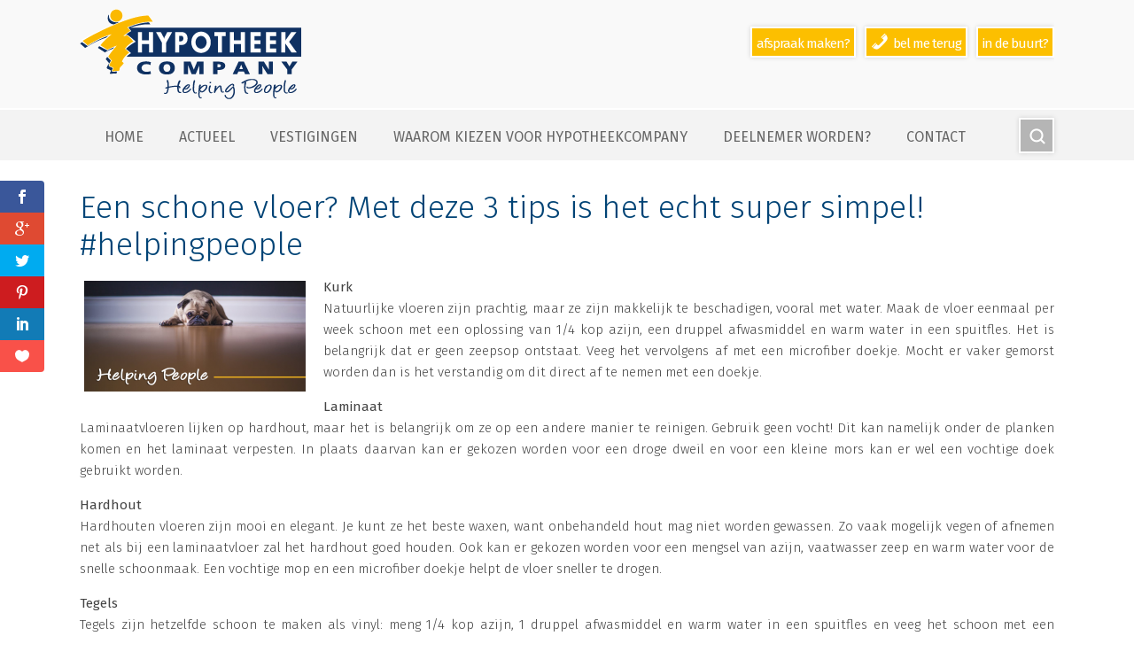

--- FILE ---
content_type: text/html; charset=UTF-8
request_url: https://hypotheekcompany.nl/een-schone-vloer-met-deze-3-tips-is-het-echt-super-simpel-helpingpeople/
body_size: 8036
content:
<!DOCTYPE html>
<!--
///////////////////////////////////////////////////////////////

	concept 		
	en realisatie	Web&Co
			
					webenco.nl
					+31(0) 53 230 85 86
    	
///////////////////////////////////////////////////////////////
-->
<html  class="no-js">
<head>
<meta charset="UTF-8">
<title>
Een schone vloer? Met deze 3 tips is het echt super simpel! #helpingpeople - www.hypotheekcompany.nl</title>
<link rel="dns-prefetch" href="//www.google-analytics.com">
<link rel="dns-prefetch" href="//ajax.googleapis.com">
<link rel="dns-prefetch" href="//cdnjs.cloudflare.com">
<meta name="viewport" content="width=device-width,initial-scale=1.0">
<link href="https://hypotheekcompany.nl/wp-content/themes/st/img/icons/favicon.ico" rel="shortcut icon">
<link href="https://hypotheekcompany.nl/wp-content/themes/st/img/icons/touch.png" rel="apple-touch-icon-precomposed">
<meta name='robots' content='index, follow, max-image-preview:large, max-snippet:-1, max-video-preview:-1' />

	<!-- This site is optimized with the Yoast SEO plugin v19.10 - https://yoast.com/wordpress/plugins/seo/ -->
	<meta name="description" content="Vandaag is het #CleanYourFloor day. Hoe verzinnen ze het?! Maar desalniettemin wellicht dé perfecte gelegenheid ..." />
	<link rel="canonical" href="https://hypotheekcompany.nl/een-schone-vloer-met-deze-3-tips-is-het-echt-super-simpel-helpingpeople/" />
	<meta property="og:locale" content="nl_NL" />
	<meta property="og:type" content="article" />
	<meta property="og:title" content="Een schone vloer? Met deze 3 tips is het echt super simpel! #helpingpeople - www.hypotheekcompany.nl" />
	<meta property="og:description" content="Vandaag is het #CleanYourFloor day. Hoe verzinnen ze het?! Maar desalniettemin wellicht dé perfecte gelegenheid ..." />
	<meta property="og:url" content="https://hypotheekcompany.nl/een-schone-vloer-met-deze-3-tips-is-het-echt-super-simpel-helpingpeople/" />
	<meta property="og:site_name" content="www.hypotheekcompany.nl" />
	<meta property="article:publisher" content="https://www.facebook.com/HypotheekCompany" />
	<meta property="article:published_time" content="2017-07-27T14:05:49+00:00" />
	<meta property="og:image" content="https://hypotheekcompany.nl/wp-content/uploads/2017/07/hc1.png" />
	<meta property="og:image:width" content="792" />
	<meta property="og:image:height" content="397" />
	<meta property="og:image:type" content="image/png" />
	<meta name="author" content="Hypotheek Company" />
	<meta name="twitter:label1" content="Geschreven door" />
	<meta name="twitter:data1" content="Hypotheek Company" />
	<meta name="twitter:label2" content="Geschatte leestijd" />
	<meta name="twitter:data2" content="1 minuut" />
	<script type="application/ld+json" class="yoast-schema-graph">{"@context":"https://schema.org","@graph":[{"@type":"WebPage","@id":"https://hypotheekcompany.nl/een-schone-vloer-met-deze-3-tips-is-het-echt-super-simpel-helpingpeople/","url":"https://hypotheekcompany.nl/een-schone-vloer-met-deze-3-tips-is-het-echt-super-simpel-helpingpeople/","name":"Een schone vloer? Met deze 3 tips is het echt super simpel! #helpingpeople - www.hypotheekcompany.nl","isPartOf":{"@id":"https://hypotheekcompany.nl/#website"},"primaryImageOfPage":{"@id":"https://hypotheekcompany.nl/een-schone-vloer-met-deze-3-tips-is-het-echt-super-simpel-helpingpeople/#primaryimage"},"image":{"@id":"https://hypotheekcompany.nl/een-schone-vloer-met-deze-3-tips-is-het-echt-super-simpel-helpingpeople/#primaryimage"},"thumbnailUrl":"https://hypotheekcompany.nl/wp-content/uploads/2017/07/hc1.png","datePublished":"2017-07-27T14:05:49+00:00","dateModified":"2017-07-27T14:05:49+00:00","author":{"@id":"https://hypotheekcompany.nl/#/schema/person/650a0b976b6a722d1c5bc2d1fc64d032"},"description":"Vandaag is het #CleanYourFloor day. Hoe verzinnen ze het?! Maar desalniettemin wellicht dé perfecte gelegenheid ...","breadcrumb":{"@id":"https://hypotheekcompany.nl/een-schone-vloer-met-deze-3-tips-is-het-echt-super-simpel-helpingpeople/#breadcrumb"},"inLanguage":"nl","potentialAction":[{"@type":"ReadAction","target":["https://hypotheekcompany.nl/een-schone-vloer-met-deze-3-tips-is-het-echt-super-simpel-helpingpeople/"]}]},{"@type":"ImageObject","inLanguage":"nl","@id":"https://hypotheekcompany.nl/een-schone-vloer-met-deze-3-tips-is-het-echt-super-simpel-helpingpeople/#primaryimage","url":"https://hypotheekcompany.nl/wp-content/uploads/2017/07/hc1.png","contentUrl":"https://hypotheekcompany.nl/wp-content/uploads/2017/07/hc1.png","width":792,"height":397},{"@type":"BreadcrumbList","@id":"https://hypotheekcompany.nl/een-schone-vloer-met-deze-3-tips-is-het-echt-super-simpel-helpingpeople/#breadcrumb","itemListElement":[{"@type":"ListItem","position":1,"name":"Home","item":"https://hypotheekcompany.nl/"},{"@type":"ListItem","position":2,"name":"Een schone vloer? Met deze 3 tips is het echt super simpel! #helpingpeople"}]},{"@type":"WebSite","@id":"https://hypotheekcompany.nl/#website","url":"https://hypotheekcompany.nl/","name":"www.hypotheekcompany.nl","description":"Helping People","potentialAction":[{"@type":"SearchAction","target":{"@type":"EntryPoint","urlTemplate":"https://hypotheekcompany.nl/?s={search_term_string}"},"query-input":"required name=search_term_string"}],"inLanguage":"nl"},{"@type":"Person","@id":"https://hypotheekcompany.nl/#/schema/person/650a0b976b6a722d1c5bc2d1fc64d032","name":"Hypotheek Company","image":{"@type":"ImageObject","inLanguage":"nl","@id":"https://hypotheekcompany.nl/#/schema/person/image/","url":"https://secure.gravatar.com/avatar/6f9123236dda7c4ff570f7459543de92?s=96&d=mm&r=g","contentUrl":"https://secure.gravatar.com/avatar/6f9123236dda7c4ff570f7459543de92?s=96&d=mm&r=g","caption":"Hypotheek Company"},"url":"https://hypotheekcompany.nl/author/hypotheekcompany/"}]}</script>
	<!-- / Yoast SEO plugin. -->


<link rel='dns-prefetch' href='//ajax.googleapis.com' />
<link rel='dns-prefetch' href='//cdnjs.cloudflare.com' />
<link rel='dns-prefetch' href='//s.w.org' />
<script type="text/javascript">
window._wpemojiSettings = {"baseUrl":"https:\/\/s.w.org\/images\/core\/emoji\/13.1.0\/72x72\/","ext":".png","svgUrl":"https:\/\/s.w.org\/images\/core\/emoji\/13.1.0\/svg\/","svgExt":".svg","source":{"concatemoji":"https:\/\/hypotheekcompany.nl\/wp-includes\/js\/wp-emoji-release.min.js"}};
/*! This file is auto-generated */
!function(e,a,t){var n,r,o,i=a.createElement("canvas"),p=i.getContext&&i.getContext("2d");function s(e,t){var a=String.fromCharCode;p.clearRect(0,0,i.width,i.height),p.fillText(a.apply(this,e),0,0);e=i.toDataURL();return p.clearRect(0,0,i.width,i.height),p.fillText(a.apply(this,t),0,0),e===i.toDataURL()}function c(e){var t=a.createElement("script");t.src=e,t.defer=t.type="text/javascript",a.getElementsByTagName("head")[0].appendChild(t)}for(o=Array("flag","emoji"),t.supports={everything:!0,everythingExceptFlag:!0},r=0;r<o.length;r++)t.supports[o[r]]=function(e){if(!p||!p.fillText)return!1;switch(p.textBaseline="top",p.font="600 32px Arial",e){case"flag":return s([127987,65039,8205,9895,65039],[127987,65039,8203,9895,65039])?!1:!s([55356,56826,55356,56819],[55356,56826,8203,55356,56819])&&!s([55356,57332,56128,56423,56128,56418,56128,56421,56128,56430,56128,56423,56128,56447],[55356,57332,8203,56128,56423,8203,56128,56418,8203,56128,56421,8203,56128,56430,8203,56128,56423,8203,56128,56447]);case"emoji":return!s([10084,65039,8205,55357,56613],[10084,65039,8203,55357,56613])}return!1}(o[r]),t.supports.everything=t.supports.everything&&t.supports[o[r]],"flag"!==o[r]&&(t.supports.everythingExceptFlag=t.supports.everythingExceptFlag&&t.supports[o[r]]);t.supports.everythingExceptFlag=t.supports.everythingExceptFlag&&!t.supports.flag,t.DOMReady=!1,t.readyCallback=function(){t.DOMReady=!0},t.supports.everything||(n=function(){t.readyCallback()},a.addEventListener?(a.addEventListener("DOMContentLoaded",n,!1),e.addEventListener("load",n,!1)):(e.attachEvent("onload",n),a.attachEvent("onreadystatechange",function(){"complete"===a.readyState&&t.readyCallback()})),(n=t.source||{}).concatemoji?c(n.concatemoji):n.wpemoji&&n.twemoji&&(c(n.twemoji),c(n.wpemoji)))}(window,document,window._wpemojiSettings);
</script>
<style type="text/css">
img.wp-smiley,
img.emoji {
	display: inline !important;
	border: none !important;
	box-shadow: none !important;
	height: 1em !important;
	width: 1em !important;
	margin: 0 0.07em !important;
	vertical-align: -0.1em !important;
	background: none !important;
	padding: 0 !important;
}
</style>
	<link rel='stylesheet' id='formidable-css'  href='https://hypotheekcompany.nl/wp-content/plugins/formidable/css/formidableforms.css' media='all' />
<link rel='stylesheet' id='dashicons-css'  href='https://hypotheekcompany.nl/wp-includes/css/dashicons.min.css' media='all' />
<link rel='stylesheet' id='menu-icons-extra-css'  href='https://hypotheekcompany.nl/wp-content/plugins/menu-icons/css/extra.min.css' media='all' />
<link rel='stylesheet' id='arve-main-css'  href='https://hypotheekcompany.nl/wp-content/plugins/advanced-responsive-video-embedder/build/main.css' media='all' />
<link rel='stylesheet' id='et_monarch-css-css'  href='https://hypotheekcompany.nl/wp-content/plugins/monarch/css/style.css' media='all' />
<link rel='stylesheet' id='inline-tweet-sharer-style-css'  href='https://hypotheekcompany.nl/wp-content/plugins/inline-tweet-sharer/inline-tweet-sharer.css' media='all' />
<link rel='stylesheet' id='html5blank-css'  href='https://hypotheekcompany.nl/wp-content/themes/st/style.css' media='all' />
<link rel='stylesheet' id='simplemodal-login-css'  href='https://hypotheekcompany.nl/wp-content/plugins/simplemodal-login/css/default.css' media='screen' />
<script type='text/javascript' src='http://ajax.googleapis.com/ajax/libs/jquery/1.10.1/jquery.min.js' id='jquery-js'></script>
<script type='text/javascript' src='http://cdnjs.cloudflare.com/ajax/libs/modernizr/2.6.2/modernizr.min.js' id='modernizr-js'></script>
<script async="async" type='text/javascript' src='https://hypotheekcompany.nl/wp-content/plugins/advanced-responsive-video-embedder/build/main.js' id='arve-main-js'></script>
<script type='text/javascript' src='https://hypotheekcompany.nl/wp-content/plugins/inline-tweet-sharer/inline-tweet-sharer.js' id='inline-tweet-sharer-js-js'></script>
<link rel="https://api.w.org/" href="https://hypotheekcompany.nl/wp-json/" /><link rel="alternate" type="application/json" href="https://hypotheekcompany.nl/wp-json/wp/v2/posts/3440" /><link rel="alternate" type="application/json+oembed" href="https://hypotheekcompany.nl/wp-json/oembed/1.0/embed?url=https%3A%2F%2Fhypotheekcompany.nl%2Feen-schone-vloer-met-deze-3-tips-is-het-echt-super-simpel-helpingpeople%2F" />
<link rel="alternate" type="text/xml+oembed" href="https://hypotheekcompany.nl/wp-json/oembed/1.0/embed?url=https%3A%2F%2Fhypotheekcompany.nl%2Feen-schone-vloer-met-deze-3-tips-is-het-echt-super-simpel-helpingpeople%2F&#038;format=xml" />
<style type="text/css" id="et-social-custom-css">
				 
			</style><script>document.documentElement.className += " js";</script>

<script>
  (function(i,s,o,g,r,a,m){i['GoogleAnalyticsObject']=r;i[r]=i[r]||function(){
  (i[r].q=i[r].q||[]).push(arguments)},i[r].l=1*new Date();a=s.createElement(o),
  m=s.getElementsByTagName(o)[0];a.async=1;a.src=g;m.parentNode.insertBefore(a,m)
  })(window,document,'script','//www.google-analytics.com/analytics.js','ga');

  ga('create', 'UA-61449984-1', 'auto');
  ga('send', 'pageview');

</script>
</head>
<body class="post-template-default single single-post postid-3440 single-format-standard et_monarch metaslider-plugin een-schone-vloer-met-deze-3-tips-is-het-echt-super-simpel-helpingpeople">
<!-- Wrapper -->
<div class="wrheader">
  <header role="banner">
    <div class="servicenav"><ul><li class="nav-item"><a title="Zoek een HypotheekCompany in de buurt" href="https://hypotheekcompany.nl/zoek-een-hypotheekcompany-vestiging/">In de buurt?</a></li>
<li class="nav-item"><a href="https://hypotheekcompany.nl/bel-me-terug/"><i class="_mi _before dashicons dashicons-phone" aria-hidden="true"></i><span>Bel me terug</span></a></li>
<li class="nav-item"><a href="https://hypotheekcompany.nl/afspraak-maken/">Afspraak maken?</a></li>
</ul></div>        <div class="servicenav ingelogd"><ul><li class="nav-item"><a href="https://hypotheekcompany.nl/hypotheekcompany-extranet/">Extranet Home</a></li>
<li class="nav-item"><a href="https://hypotheekcompany.nl/hypotheekcompany-extranet/support-center/">Hypotheek Support Center</a></li>
<li class="nav-item"><a href="https://hypotheekcompany.nl/hypotheekcompany-vestigingen/">Alle vestigingen</a></li>
</ul></div>    <div class="logo"> <a href="https://hypotheekcompany.nl"> <img src="https://hypotheekcompany.nl/wp-content/themes/st/img/logo.png" title="www.hypotheekcompany.nl" alt="www.hypotheekcompany.nl"> </a>
    </div>
  </header>
</div>
<div class="wrnav">
<div class="wnav">
  <nav id="main" class="nav"><ul class="nav-list"><li class="nav-item"><a href="https://hypotheekcompany.nl/">Home</a></li>
<li class="nav-item"><a href="https://hypotheekcompany.nl/category/actueel/">Actueel</a></li>
<li class="nav-item"><a href="https://hypotheekcompany.nl/hypotheekcompany-vestigingen/">Vestigingen</a></li>
<li class="nav-item"><a href="https://hypotheekcompany.nl/helpingpeople/">Waarom kiezen voor HypotheekCompany</a></li>
<li class="nav-item"><a href="https://hypotheekcompany.nl/deelnemerworden/">Deelnemer worden?</a></li>
<li class="nav-item"><a href="https://hypotheekcompany.nl/contact/">Contact</a></li>
</ul></nav>  <form role="search" method="get" class="search-form" id="searchform" action="https://hypotheekcompany.nl/">
    <label for="s">
      <input type="search" 
        class="search-field" 
        placeholder="Zoeken in deze website"  
        value="" name="s" id="s" 
        title="Zoek naar:">
    </label>
    <input type="submit" class="search-submit" value="Search">
  </form>
</div>
</div>

<div class="wrcontent" role="main">
<h1>
  Een schone vloer? Met deze 3 tips is het echt super simpel! #helpingpeople</h1>
  <section  class="fullw">
    <article>
    <a rel="shadowbox" href="https://hypotheekcompany.nl/wp-content/uploads/2017/07/hc1-700x351.png" title="Een schone vloer? Met deze 3 tips is het echt super simpel! #helpingpeople" ><img src="https://hypotheekcompany.nl/wp-content/uploads/2017/07/hc1-250x125.png" class="alignleft wp-post-image" alt="Een schone vloer? Met deze 3 tips is het echt super simpel! #helpingpeople" srcset="https://hypotheekcompany.nl/wp-content/uploads/2017/07/hc1-250x125.png 250w, https://hypotheekcompany.nl/wp-content/uploads/2017/07/hc1-768x385.png 768w, https://hypotheekcompany.nl/wp-content/uploads/2017/07/hc1-700x351.png 700w, https://hypotheekcompany.nl/wp-content/uploads/2017/07/hc1-120x60.png 120w, https://hypotheekcompany.nl/wp-content/uploads/2017/07/hc1.png 792w" sizes="(max-width: 250px) 100vw, 250px" /></a>      <p><strong>Kurk</strong><br />
Natuurlijke vloeren zijn prachtig, maar ze zijn makkelijk te beschadigen, vooral met water. Maak de vloer eenmaal per week schoon met een oplossing van 1/4 kop azijn, een druppel afwasmiddel en warm water in een spuitfles. Het is belangrijk dat er geen zeepsop ontstaat. Veeg het vervolgens af met een microfiber doekje. Mocht er vaker gemorst worden dan is het verstandig om dit direct af te nemen met een doekje.</p>
<p><strong>Laminaat</strong><br />
Laminaatvloeren lijken op hardhout, maar het is belangrijk om ze op een andere manier te reinigen. Gebruik geen vocht! Dit kan namelijk onder de planken komen en het laminaat verpesten. In plaats daarvan kan er gekozen worden voor een droge dweil en voor een kleine mors kan er wel een vochtige doek gebruikt worden.</p>
<p><strong>Hardhout</strong><br />
Hardhouten vloeren zijn mooi en elegant. Je kunt ze het beste waxen, want onbehandeld hout mag niet worden gewassen. Zo vaak mogelijk vegen of afnemen net als bij een laminaatvloer zal het hardhout goed houden. Ook kan er gekozen worden voor een mengsel van azijn, vaatwasser zeep en warm water voor de snelle schoonmaak. Een vochtige mop en een microfiber doekje helpt de vloer sneller te drogen.</p>
<p><strong>Tegels</strong><br />
Tegels zijn hetzelfde schoon te maken als vinyl: meng 1/4 kop azijn, 1 druppel afwasmiddel en warm water in een spuitfles en veeg het schoon met een microvezel mop of doek. Voor een diepe reiniging is stomen ook toepasbaar.</p>
<p><strong>Tapijt</strong><br />
Het reinigen met wasmiddel en water werkt in principe altijd! Maar ook heb je een eenvoudigere variant, dat is het mengen van gelijke delen azijn en zuiveringszout tot er een dikke pasta ontstaat. Het mengsel is te verdunnen met warm water waardoor het makkelijk in te wrijven is met een spons of een oude tandenborstel.</p>
<p>Makkelijk toch!</p>
<p>Bron: http://wp.tipsenweetjes.nl/</p>
<p>&#8211;<br />
Like <a class="profileLink" href="https://www.facebook.com/HypotheekCompany/?fref=mentions" data-hovercard="/ajax/hovercard/page.php?id=355710327838165&amp;extragetparams=%7B%22fref%22%3A%22mentions%22%7D" data-hovercard-prefer-more-content-show="1">HypotheekCompany Helping People</a></p>
<span class="et_social_bottom_trigger"></span>    </article>
                <br />
    <p><em><a href="https://hypotheekcompany.nl/category/actueel/" title="Actueel">Terug naar overzicht Actueel</a></em></p>
  </section>
</div>
<div class="wracco">
  <div class="acco">
    <a href="" title="Bel mij terug wanneer het mij uitkomt"><div class="third"><img src="https://hypotheekcompany.nl/wp-content/uploads/2015/03/toptoken-bellen.png" alt="Bel mij terug wanneer het mij uitkomt" class="align-left" width="80px" height="auto"><h4>Bel mij terug wanneer het mij uitkomt</h4></div></a>
    <a href="" title="Ik wil een vraag stellen"><div class="third"><img src="https://hypotheekcompany.nl/wp-content/uploads/2015/03/toptoken-vraagstellen.png" alt="Bel mij terug wanneer het mij uitkomt" class="align-left" width="80px" height="auto"><h4>Ik wil een vraag stellen</h4></div></a>
    <a href="" title="Help mij met advies op maat"><div class="third tlast"><img src="https://hypotheekcompany.nl/wp-content/uploads/2015/03/toptoken-pers-advies.png" alt="Bel mij terug wanneer het mij uitkomt" class="align-left" width="80px" height="auto"><h4>Help mij met advies op maat</h4></div></a>
  </div>
</div>
<div class="wrfooter">
  <footer role="contentinfo">
    <!-- Enhanced Recent Posts 1.3.4 --><div class="ftr3"><h3>Actueel</h3><ul class="enhanced-recent-posts">
				<li>
										<a href="https://hypotheekcompany.nl/bedrijfshypotheek/">Bedrijfshypotheek sluiten</a>
				</li>
				<li>
										<a href="https://hypotheekcompany.nl/hypotalkshow-afl3/">HypoTalkshow afl. 3 nu live</a>
				</li>
				<li>
										<a href="https://hypotheekcompany.nl/duurzaamheidsprofiel/">Nieuw: Duurzaamheidsprofiel</a>
				</li>
				<li>
										<a href="https://hypotheekcompany.nl/nieuw-lothypotheken/">Nieuw: Lot Hypotheken</a>
				</li>
</ul>
</div><!-- Enhanced Recent Posts 1.3.4 -->    <!-- Enhanced Recent Posts 1.3.4 --><div class="ftr3"><h3>Blog</h3><ul class="enhanced-recent-posts">
				<li>
										<a href="https://hypotheekcompany.nl/hypotheekcompany-is-erkend-leerbedrijf/">HypotheekCompany is Erkend leerbedrijf</a>
				</li>
				<li>
										<a href="https://hypotheekcompany.nl/de-samenleving-verlangt-maatwerk/">‘De samenleving verlangt maatwerk’</a>
				</li>
				<li>
										<a href="https://hypotheekcompany.nl/hypotheekcompany-lanceert-advieswinkels/">HypotheekCompany lanceert advieswinkels</a>
				</li>
				<li>
										<a href="https://hypotheekcompany.nl/rol-adviseur-bij-betalingsachterstand-onderbelicht-afm-vergeet-adviseur-procesgerichte-toezichthouder/">Rol adviseur bij betalingsachterstand onderbelicht. AFM &#8216;vergeet&#8217; adviseur? Procesgerichte toezichthouder?</a>
				</li>
</ul>
</div><!-- Enhanced Recent Posts 1.3.4 -->    <div class="ftr3"><h3>Social media</h3><div class="menu-social-media-container"><ul id="menu-social-media" class="menu"><li class="nav-item"><a href="http://www.instagram.com/hypotheekcompany">Instagram</a></li>
<li class="nav-item"><a target="_blank" rel="noopener" href="https://www.facebook.com/HypotheekCompany">FaceBook</a></li>
<li class="nav-item"><a target="_blank" rel="noopener" href="https://www.linkedin.com/company/hypotheekcompany-nederland">LinkedIn</a></li>
<li class="nav-item"><a target="_blank" rel="noopener" href="https://www.youtube.com/channel/UCX9kD516_dj_vCpX11tX3sg"><i class="_mi _before dashicons dashicons-video-alt3" aria-hidden="true"></i><span>Youtube</span></a></li>
<li class="nav-item"><a target="_blank" rel="noopener" href="https://twitter.com/Hypocomp">Twitter</a></li>
<li class="nav-item"><a target="_blank" rel="noopener" href="https://plus.google.com/u/0/111694090068625497208/posts"><i class="_mi _before dashicons dashicons-googleplus" aria-hidden="true"></i><span>Google +</span></a></li>
</ul></div></div>    <div class="ftr4"><h3>Over HypotheekCompany</h3><div class="menu-hcfooter-container"><ul id="menu-hcfooter" class="menu"><li class="nav-item"><a href="https://hypotheekcompany.nl/deelnemerworden/">Deelnemer worden?</a></li>
<li class="nav-item"><a href="https://hypotheekcompany.nl/contact/">Contactgegevens</a></li>
<li class="nav-item"><a href="https://hypotheekcompany.nl/vacatures/">Vacatures</a></li>
<li class="nav-item"><a href="https://hypotheekcompany.nl/helping-people/">Helping People</a></li>
<li class="nav-item"><a href="https://hypotheekcompany.nl/privacystatement/">Privacystatement</a></li>
<li class="nav-item"><a href="https://hypotheekcompany.nl/cookieverklaring/">Cookieverklaring</a></li>
<li class="nav-item"><a href="https://hypotheekcompany.nl/klachtenprocedure/">Klachtenprocedure</a></li>
<li class="nav-item"><a href="https://hypotheekcompany.nl/beloningsbeleid/">Beloningsbeleid</a></li>
<li class="nav-item"><a href="https://hypotheekcompany.nl/vergelijkingskaarten/">Vergelijkingskaarten</a></li>
</ul></div></div>  </footer>
  <div class="copyinfo">
    <p> Copyright &copy; 2025      www.hypotheekcompany.nl | <a rel="nofollow" class="simplemodal-login" href="https://hypotheekcompany.nl/wp-login.php">Inloggen</a>      | <a href="https://hypotheekcompany.nl/sitemap" title="sitemap">sitemap</a> | online partner: <a href="https://www.webenco.nl/" title="web & co" target="_blank">web & co</a> </p>
  </div>
</div>
<div class="et_social_pin_images_outer">
					<div class="et_social_pinterest_window">
						<div class="et_social_modal_header"><h3>Pin It on Pinterest</h3><span class="et_social_close"></span></div>
						<div class="et_social_pin_images"></div>
					</div>
				</div><div class="et_social_sidebar_networks et_social_slideright et_social_animated et_social_rounded et_social_sidebar_grow et_social_sidebar_withcounts et_social_mobile_on">
					
					<ul class="et_social_icons_container"><li class="et_social_facebook">
									<a href="http://www.facebook.com/sharer.php?u=https%3A%2F%2Fhypotheekcompany.nl%2Feen-schone-vloer-met-deze-3-tips-is-het-echt-super-simpel-helpingpeople%2F&#038;t=Een%20schone%20vloer%3F%20Met%20deze%203%20tips%20is%20het%20echt%20super%20simpel%21%20%23helpingpeople" class="et_social_share et_social_display_count" rel="nofollow" data-social_name="facebook" data-post_id="3440" data-social_type="share"data-min_count="2">
										<i class="et_social_icon et_social_icon_facebook"></i>
										
										
										<span class="et_social_overlay"></span>
									</a>
								</li><li class="et_social_googleplus">
									<a href="https://plus.google.com/share?url=https%3A%2F%2Fhypotheekcompany.nl%2Feen-schone-vloer-met-deze-3-tips-is-het-echt-super-simpel-helpingpeople%2F&#038;t=Een%20schone%20vloer%3F%20Met%20deze%203%20tips%20is%20het%20echt%20super%20simpel%21%20%23helpingpeople" class="et_social_share et_social_display_count" rel="nofollow" data-social_name="googleplus" data-post_id="3440" data-social_type="share"data-min_count="2">
										<i class="et_social_icon et_social_icon_googleplus"></i>
										
										
										<span class="et_social_overlay"></span>
									</a>
								</li><li class="et_social_twitter">
									<a href="http://twitter.com/home?status=Een%20schone%20vloer%3F%20Met%20deze%203%20tips%20is%20het%20echt%20super%20simpel%21%20%23helpingpeople%20https%3A%2F%2Fhypotheekcompany.nl%2Feen-schone-vloer-met-deze-3-tips-is-het-echt-super-simpel-helpingpeople%2F%20@Hypocomp" class="et_social_share et_social_display_count" rel="nofollow" data-social_name="twitter" data-post_id="3440" data-social_type="share"data-min_count="2">
										<i class="et_social_icon et_social_icon_twitter"></i>
										
										
										<span class="et_social_overlay"></span>
									</a>
								</li><li class="et_social_pinterest">
									<a href="http://www.pinterest.com/pin/create/button/?url=https%3A%2F%2Fhypotheekcompany.nl%2Feen-schone-vloer-met-deze-3-tips-is-het-echt-super-simpel-helpingpeople%2F&#038;media=&#038;description=Een%20schone%20vloer%3F%20Met%20deze%203%20tips%20is%20het%20echt%20super%20simpel%21%20%23helpingpeople" class="et_social_share_pinterest et_social_display_count" rel="nofollow" data-social_name="pinterest" data-post_id="3440" data-social_type="share"data-min_count="2">
										<i class="et_social_icon et_social_icon_pinterest"></i>
										
										
										<span class="et_social_overlay"></span>
									</a>
								</li><li class="et_social_linkedin">
									<a href="http://www.linkedin.com/shareArticle?mini=true&#038;url=https%3A%2F%2Fhypotheekcompany.nl%2Feen-schone-vloer-met-deze-3-tips-is-het-echt-super-simpel-helpingpeople%2F&#038;title=Een%20schone%20vloer%3F%20Met%20deze%203%20tips%20is%20het%20echt%20super%20simpel%21%20%23helpingpeople" class="et_social_share et_social_display_count" rel="nofollow" data-social_name="linkedin" data-post_id="3440" data-social_type="share"data-min_count="2">
										<i class="et_social_icon et_social_icon_linkedin"></i>
										
										
										<span class="et_social_overlay"></span>
									</a>
								</li><li class="et_social_like">
									<a href="" class="et_social_share et_social_display_count" rel="nofollow" data-social_name="like" data-post_id="3440" data-social_type="like"data-min_count="2">
										<i class="et_social_icon et_social_icon_like"></i>
										
										
										<span class="et_social_overlay"></span>
									</a>
								</li></ul>
				</div><div class="et_social_mobile_button"></div>
					<div class="et_social_mobile et_social_fadein">
						<div class="et_social_heading">Share This</div>
						<span class="et_social_close"></span>
						<div class="et_social_networks et_social_autowidth et_social_simple et_social_rounded et_social_left et_social_withcounts">
							<ul class="et_social_icons_container"><li class="et_social_facebook">
									<a href="http://www.facebook.com/sharer.php?u=https%3A%2F%2Fhypotheekcompany.nl%2Feen-schone-vloer-met-deze-3-tips-is-het-echt-super-simpel-helpingpeople%2F&#038;t=Een%20schone%20vloer%3F%20Met%20deze%203%20tips%20is%20het%20echt%20super%20simpel%21%20%23helpingpeople" class="et_social_share et_social_display_count" rel="nofollow" data-social_name="facebook" data-post_id="3440" data-social_type="share"data-min_count="2">
										<i class="et_social_icon et_social_icon_facebook"></i>
										<div class="et_social_network_label"><div class="et_social_networkname">Facebook</div></div>
										
										<span class="et_social_overlay"></span>
									</a>
								</li><li class="et_social_googleplus">
									<a href="https://plus.google.com/share?url=https%3A%2F%2Fhypotheekcompany.nl%2Feen-schone-vloer-met-deze-3-tips-is-het-echt-super-simpel-helpingpeople%2F&#038;t=Een%20schone%20vloer%3F%20Met%20deze%203%20tips%20is%20het%20echt%20super%20simpel%21%20%23helpingpeople" class="et_social_share et_social_display_count" rel="nofollow" data-social_name="googleplus" data-post_id="3440" data-social_type="share"data-min_count="2">
										<i class="et_social_icon et_social_icon_googleplus"></i>
										<div class="et_social_network_label"><div class="et_social_networkname">Google+</div></div>
										
										<span class="et_social_overlay"></span>
									</a>
								</li><li class="et_social_twitter">
									<a href="http://twitter.com/home?status=Een%20schone%20vloer%3F%20Met%20deze%203%20tips%20is%20het%20echt%20super%20simpel%21%20%23helpingpeople%20https%3A%2F%2Fhypotheekcompany.nl%2Feen-schone-vloer-met-deze-3-tips-is-het-echt-super-simpel-helpingpeople%2F%20@Hypocomp" class="et_social_share et_social_display_count" rel="nofollow" data-social_name="twitter" data-post_id="3440" data-social_type="share"data-min_count="2">
										<i class="et_social_icon et_social_icon_twitter"></i>
										<div class="et_social_network_label"><div class="et_social_networkname">Twitter</div></div>
										
										<span class="et_social_overlay"></span>
									</a>
								</li><li class="et_social_pinterest">
									<a href="http://www.pinterest.com/pin/create/button/?url=https%3A%2F%2Fhypotheekcompany.nl%2Feen-schone-vloer-met-deze-3-tips-is-het-echt-super-simpel-helpingpeople%2F&#038;media=&#038;description=Een%20schone%20vloer%3F%20Met%20deze%203%20tips%20is%20het%20echt%20super%20simpel%21%20%23helpingpeople" class="et_social_share_pinterest et_social_display_count" rel="nofollow" data-social_name="pinterest" data-post_id="3440" data-social_type="share"data-min_count="2">
										<i class="et_social_icon et_social_icon_pinterest"></i>
										<div class="et_social_network_label"><div class="et_social_networkname">Pinterest</div></div>
										
										<span class="et_social_overlay"></span>
									</a>
								</li><li class="et_social_linkedin">
									<a href="http://www.linkedin.com/shareArticle?mini=true&#038;url=https%3A%2F%2Fhypotheekcompany.nl%2Feen-schone-vloer-met-deze-3-tips-is-het-echt-super-simpel-helpingpeople%2F&#038;title=Een%20schone%20vloer%3F%20Met%20deze%203%20tips%20is%20het%20echt%20super%20simpel%21%20%23helpingpeople" class="et_social_share et_social_display_count" rel="nofollow" data-social_name="linkedin" data-post_id="3440" data-social_type="share"data-min_count="2">
										<i class="et_social_icon et_social_icon_linkedin"></i>
										<div class="et_social_network_label"><div class="et_social_networkname">LinkedIn</div></div>
										
										<span class="et_social_overlay"></span>
									</a>
								</li><li class="et_social_like">
									<a href="" class="et_social_share et_social_display_count" rel="nofollow" data-social_name="like" data-post_id="3440" data-social_type="like"data-min_count="2">
										<i class="et_social_icon et_social_icon_like"></i>
										<div class="et_social_network_label"><div class="et_social_networkname">Like</div></div>
										
										<span class="et_social_overlay"></span>
									</a>
								</li></ul>
						</div>
					</div>
					<div class="et_social_mobile_overlay"></div><div id="simplemodal-login-form" style="display:none">
	<form name="loginform" id="loginform" action="https://hypotheekcompany.nl/wp-login.php" method="post">
		<div class="title">Login</div>
		<div class="simplemodal-login-fields">
		<p>
			<label>Username<br />
			<input type="text" name="log" class="user_login input" value="" size="20" tabindex="10" /></label>
		</p>
		<p>
			<label>Password<br />
			<input type="password" name="pwd" class="user_pass input" value="" size="20" tabindex="20" /></label>
		</p>
		<p class="forgetmenot"><label><input name="rememberme" type="checkbox" id="rememberme" class="rememberme" value="forever" tabindex="90" /> Remember Me</label></p>
		<p class="submit">
			<input type="submit" name="wp-submit" value="Log In" tabindex="100" />
			<input type="button" class="simplemodal-close" value="Cancel" tabindex="101" />
			<input type="hidden" name="testcookie" value="1" />
		</p>
		<p class="nav"><a class="simplemodal-forgotpw" href="https://hypotheekcompany.nl/wp-login.php?action=lostpassword" title="Password Lost and Found">Lost your password?</a>
			</p>
			</div>
			<div class="simplemodal-login-activity" style="display:none;"></div>
		</form>
	<form name="lostpasswordform" id="lostpasswordform" action="https://hypotheekcompany.nl/wp-login.php?action=lostpassword" method="post">
		<div class="title">Reset Password</div>
		<div class="simplemodal-login-fields">
		<p>
			<label>Username or E-mail:<br />
			<input type="text" name="user_login" class="user_login input" value="" size="20" tabindex="10" /></label>
		</p>
		<p class="submit">
			<input type="submit" name="wp-submit" value="Get New Password" tabindex="100" />
			<input type="button" class="simplemodal-close" value="Cancel" tabindex="101" />
		</p>
		<p class="nav">
			<a class="simplemodal-login" href="https://hypotheekcompany.nl/wp-login.php">Log in</a>
		</p>
		</div>
		<div class="simplemodal-login-activity" style="display:none;"></div>
	</form></div><script type='text/javascript' src='https://hypotheekcompany.nl/wp-content/themes/st/js/shadow-flaunt-scripts.js' id='shadowflauntscripts-js'></script>
<script type='text/javascript' src='https://hypotheekcompany.nl/wp-includes/js/comment-reply.min.js' id='comment-reply-js'></script>
<script type='text/javascript' src='https://hypotheekcompany.nl/wp-content/plugins/monarch/js/ouibounce.js' id='et_monarch-ouibounce-js'></script>
<script type='text/javascript' id='et_monarch-custom-js-js-extra'>
/* <![CDATA[ */
var monarchSettings = {"ajaxurl":"https:\/\/hypotheekcompany.nl\/wp-admin\/admin-ajax.php","stats_nonce":"dc8d8a2288","share_counts":"48ab4d38cf","follow_counts":"3f11f905e0","total_counts":"96ec058b8a","media_single":"0ad5d4645a","media_total":"eaf3f01bcc"};
/* ]]> */
</script>
<script type='text/javascript' src='https://hypotheekcompany.nl/wp-content/plugins/monarch/js/custom.js' id='et_monarch-custom-js-js'></script>
<script type='text/javascript' src='https://hypotheekcompany.nl/wp-content/plugins/simplemodal-login/js/jquery.simplemodal.js' id='jquery-simplemodal-js'></script>
<script type='text/javascript' id='simplemodal-login-js-extra'>
/* <![CDATA[ */
var SimpleModalLoginL10n = {"shortcut":"false","logged_in":"false","admin_url":"https:\/\/hypotheekcompany.nl\/wp-admin\/","empty_username":"<strong>ERROR<\/strong>: The username field is empty.","empty_password":"<strong>ERROR<\/strong>: The password field is empty.","empty_email":"<strong>ERROR<\/strong>: The email field is empty.","empty_all":"<strong>ERROR<\/strong>: All fields are required."};
/* ]]> */
</script>
<script type='text/javascript' src='https://hypotheekcompany.nl/wp-content/plugins/simplemodal-login/js/default.js' id='simplemodal-login-js'></script>

</body></html>

--- FILE ---
content_type: text/css
request_url: https://hypotheekcompany.nl/wp-content/themes/st/style.css
body_size: 8732
content:
/*
	Theme Name: HypotheekCompany
	Theme URI: http://www.hypotheekcompany.nl.nl
	Description: Maatwerk Thema voor HypotheekCompany
	Version: 1
	Author: Web&Co
	Author URI: http://www.webenco.nl
	Tags: Blank, HTML5, CSS3, Responsive
	
	License: MIT
	License URI: http://opensource.org/licenses/mit-license.php
	
	Based on HTML5 Blank by Todd Motto. (http://html5blank.com/)
*/
@import url('https://fonts.googleapis.com/css?family=Fira+Sans:300,300i,400,400i,500,500i,700,700i|Yanone+Kaffeesatz:300,400');
/*------------------------------------*\
    normalize.css v1.0.1 | MIT License
\*------------------------------------*/
article,aside,details,figcaption,figure,footer,header,hgroup,nav,section,summary{display:block}audio,canvas,video{display:inline-block;*display:inline;*zoom:1}audio:not([controls]){display:none;height:0}[hidden]{display:none}html{font-size:100%;-webkit-text-size-adjust:100%;-ms-text-size-adjust:100%}button,html,input,select,textarea{font-family:sans-serif}body{margin:0}a:focus{outline:thin dotted}a:active,a:hover{outline:0}h1{font-size:2em;margin:.67em 0}h2{font-size:1.5em;margin:.83em 0}h3{font-size:1.17em;margin:1em 0}h4{font-size:1em;margin:1.33em 0}h5{font-size:.83em;margin:1.67em 0}h6{font-size:.75em;margin:2.33em 0}abbr[title]{border-bottom:1px dotted}b,strong{font-weight:700}blockquote{margin:1em 40px}dfn{font-style:italic}mark{background:#ff0;color:#000}p,pre{margin:1em 0}code,kbd,pre,samp{font-family:monospace,serif;_font-family:'courier new',monospace;font-size:1em}pre{white-space:pre;white-space:pre-wrap;word-wrap:break-word}q{quotes:none}q:after,q:before{content:'';content:none}small{font-size:80%}sub,sup{font-size:75%;line-height:0;position:relative;vertical-align:baseline}sup{top:-.5em}sub{bottom:-.25em}dl,menu,ol,ul{margin:1em 0}dd{margin:0 0 0 40px}menu,ol,ul{padding:0 0 0 40px}nav ol,nav ul{list-style:none;list-style-image:none}img{border:0;-ms-interpolation-mode:bicubic}svg:not(:root){overflow:hidden}figure,form{margin:0}fieldset{border:1px solid silver;margin:0 2px;padding:.35em .625em .75em}legend{border:0;padding:0;white-space:normal;*margin-left:-7px}button,input,select,textarea{font-size:100%;margin:0;vertical-align:baseline;*vertical-align:middle}button,input{line-height:normal}button,html input[type=button],input[type=reset],input[type=submit]{-webkit-appearance:button;cursor:pointer;*overflow:visible}button[disabled],input[disabled]{cursor:default}input[type=checkbox],input[type=radio]{box-sizing:border-box;padding:0;*height:13px;*width:13px}input[type=search]{-webkit-appearance:textfield;-moz-box-sizing:content-box;-webkit-box-sizing:content-box;box-sizing:content-box}input[type=search]::-webkit-search-cancel-button,input[type=search]::-webkit-search-decoration{-webkit-appearance:none}button::-moz-focus-inner,input::-moz-focus-inner{border:0;padding:0}textarea{overflow:auto;vertical-align:top}table{border-collapse:collapse;border-spacing:0}
/*------------------------------------*\
    FLEXSLIDER
\*------------------------------------*/
.flex-container a:active,.flex-container a:focus,.flexslider a:active,.flexslider a:focus{outline:0}.slides{margin:0;padding:0;list-style:none}.flexslider{padding:0;overflow:hidden}.flexslider .slides>li{display:none;-webkit-backface-visibility:hidden}.flexslider .slides li{background-position:center center;background-size:cover}.slides:after{content:"\0020";display:block;clear:both;visibility:hidden;line-height:0;height:0}html[xmlns] .slides{display:block}* html .slides{height:1%}.no-js .slides>li:first-child{display:block}.flexslider{margin:0;background:#fff;position:relative;zoom:1}.flex-viewport{-webkit-transition:all 1s ease;-moz-transition:all 1s ease;-o-transition:all 1s ease;transition:all 1s ease}.loading .flex-viewport{max-height:300px}.flexslider .slides{zoom:1}.flex-control-nav,.flex-direction-nav{display:none}
/*------------------------------------*\
    MAIN
\*------------------------------------*/

html {
	overflow: -moz-scrollbars-vertical;
	overflow-y: scroll;
}
*, *:after, *:before {
	box-sizing: border-box;
	-webkit-box-sizing: border-box;
	-moz-box-sizing: border-box;
	-webkit-font-smoothing: antialiased;
	font-smoothing: antialiased;
	text-rendering: optimizeLegibility;
}
body {
	font-family: "Fira Sans", Arial, Helvetica, sans-serif;
	color: #444;
	font-size: 15px;
	line-height: 1.6;
	font-weight: 300;
	background-color: #FFF;
	margin: 0;
	padding: 0;
}
.clear {
	clear: both;
	display: block;
}
img {
	max-width: 100%;
	vertical-align: bottom;
}
a {
	text-decoration: none;
}
.wrcontent a {
	opacity: 1;
	transition: opacity .2s ease-in;
	-moz-transition: opacity .2s ease-in;
	-webkit-transition: opacity .2s ease-in;
	-o-transition: opacity .2s ease-in;
}
.wrcontent p a {
	color: #004375!important;
	text-decoration: underline;
	-moz-text-decoration-color: #FCBF00; /* Code for Firefox */
    text-decoration-color: #FCBF00;
	font-weight: 300;
}
.wrcontent a:hover {
	opacity: 0.7;
	transition: opacity .2s ease-out;
	-moz-transition: opacity .2s ease-out;
	-webkit-transition: opacity .2s ease-out;
	-o-transition: opacity .2s ease-out;
}
.wrcontent .ifra {
	width: 100%;
	height: 900px;
	margin-top: 30px;
	margin-bottom: 20px;
}
a:focus {
	outline: 0;
}
a:hover, a:active {
	outline: 0;
}
input:focus {
	outline: 0;
	border: 1px solid #DDD;
}
/*------------------------------------*\
    STRUCTURE
\*------------------------------------*/
.wrheader {
	width: 100%;
	clear: both;
	background-color: #f9f9f9;
	overflow-y: auto;
}
header, .wrcontent, .copyinfo, footer, .project, .flexslider, .wnav, .acco  {
	margin: 0 auto;
	clear: both;
}
.mobile header, .mobile nav {
	width: 100%;
}
.wrcontent {
	overflow-y: auto;
	padding: 30px 0;
}
.botwrap {
	width: 100%;
	margin: 0 auto;
	padding-bottom: 30px;
	clear: both;
	background-color: #FFF;
	min-height: 450px;
}
/* --- header --- */
header {
	min-height: 95px;
	height: auto;
	margin: 0 auto;
	overflow-y: auto;
	
}
.mobile header {
	height: auto;
	min-height: 50px;
	margin: 0 auto 20px;
}
.logo {
	float: left;
	margin-top: 10px;
	width: 500px;
	transition: all 0.7s ease-in-out 0.5s;
}
.logo a, .logo a img {
	float: left;
	margin: 0;
	padding: 0;
	display: inline-block;
}
.logo h3 {
	font-family: "brush-script-std", Arial, Helvetica, sans-serif;
	margin: 0;
	padding: 0;
	display: inline-block;
	margin-top: 24px;
	margin-left: 15px;
	font-weight: normal;
	font-size: 36px;
	color: #004375;
	transition: all 0.7s ease-in-out 0.5s;
	text-transform: none;
	display: inline-block;
}
.mobile .logo {
	display: none;
}
/*------------------------------------*\
    Flaunt JS Navigation
\*------------------------------------*/
.wrnav {
	width: 100%;
	clear: both;
	height: 61px;
	border-top: 2px solid #FFF;
	border-bottom: 2px solid #FFF;
	background-color: #f3f3f3;
	
}
.wnav {
	position: relative;
}
nav {
	height: 60px;
	z-index: 99;
	font-size: 16px;
	font-weight: 400;
	text-transform: uppercase;
	margin: 0 auto;
}
nav ul {
	padding: 0;
	margin: 0;
}
.nav-list {
	text-align: left;
}
.nav-item {
	float: left;
 *display:inline;
	zoom: 1;
	position: relative;
}
.nav-item a {
	display: block;
	color: #666;
	padding: 18px 40px 16px 0;
}
.nav-item > a:hover {
	color: #000;
}
/* --- Navigation submenu --- */
.nav-item:hover .sub-menu {
	display: block;
}
.nav-sitem a {
	background-color: #FFF;
	border: 1px solid #EEE;
	border-top: none;
	display: block;
	padding: 8px 10px 8px 10px;
	width: 100%;
	transition: all 0.3s ;
}
.nav-sitem a:hover {
	color: #333;
	background-color: #EEE;
	position: relative;
	transition: all 0.3s ;
	padding-left:18px;
}
/* --- see responsive for mobile --- */
.nav-mobile {
	display: none; /* Hide from browsers that don't support media queries */
	cursor: pointer;
	position: absolute;
	top: 3px;
	right: 0;
	background: #004375 url(img/nav.png) no-repeat center center;
	background-size: 18px;
	height: 50px;
	width: 50px;
}
.sub-menu {
	display: none;
	position: absolute;
	left: -10px;
	width: 190px;
	z-index: 999;
	-webkit-box-shadow: 0px 0px 4px 0px rgba(0,0,0,0.3);
     box-shadow: 0px 0px 4px 0px rgba(0,0,0,0.3);
}
/* Mobile navigation, clickable area for revealing <ul> */
.nav-click {
	position: absolute;
	top: 0;
	right: 0;
	display: none;
	border-left: 1px solid #FFF;
	height: 54px;
	width: 50px;
	cursor: pointer;
}
.nav-click i {
	display: block;
	height: 48px;
	width: 48px;
	background-size: 20px;
	background-image: url(img/drop.png);
	background-repeat: no-repeat;
	background-position: center center;
}
.nav-click:hover {
}
.nav-rotate {
	-webkit-transform: rotate(180deg);
	-moz-transform: rotate(180deg);
	-ms-transform: rotate(180deg);
	-o-transform: rotate(180deg);
	transform: rotate(180deg);
}
/* --- servicenav --- */
.servicenav {
	width: calc(100% - 500px)!important;
	height: 24px;
	float: right;
	clear: both;
	margin-top: 30px;
}
.servicenav.ingelogd {
	display: none;
}
.logged-in .servicenav {
	display: none;
}
.logged-in .servicenav.ingelogd {
	display: block;
}
.servicenav ul {
	padding: 0;
	margin: 0;
}
.servicenav li {
	display: inline-block;
	float: right;
}
.servicenav li a {
	display: inline-block;
	margin-left: 10px;
	color: #FFF;
	background-color:#FCBF00;
    font-size: 15px;
	line-height: 24px;
    font-weight: 400;
	text-transform: lowercase;
	padding: 5px;
	border: 2px solid #FFF;
	letter-spacing:-1px;
	box-shadow: 0 0 5px rgba(0,0,0,0.15);
	height: 35px;
}
.servicenav li a i {
	margin-right: 5px;
	letter-spacing:0;
}
.servicenav li.nav-item > a:hover {
	background: transparent!important;
	color: #333;
}
/*------------------------------------*\
    SEARCH
\*------------------------------------*/
.search-form {
	position: absolute;
	right: 0;
	top: 1px;
}
.search-field {
	background-color: transparent;
	background-image: url(img/sbtn.png);
	background-position: right center;
	background-repeat: no-repeat;
	background-size: 36px 36px;
	border: 2px solid #FFF;;
	cursor: pointer;
	height: 36px;
	margin: 8px 0;
	padding: 0 0 0 36px;
	position: relative;
	-webkit-transition: width 400ms ease, background 400ms ease;
	transition: width 400ms ease, background 400ms ease;
	width: 0;
	box-shadow: 0 0 5px rgba(0,0,0,0.15)
}
.search-field:focus {
	background-color: #fff;
	border: 2px solid #FFF;
	cursor: text;
	outline: 0;
	width: 565px;
}
.search-submit {
	display: none;
}
input[type="search"] {
	-webkit-appearance: textfield;
}
/*------------------------------------*\
    CONTENT
\*------------------------------------*/

/* widths see responsive */

.wrcontent section a {
	color: #004375;
}
.wrcontent section p  {
	text-align: justify;
-webkit-hyphens: auto;
   -moz-hyphens: auto;
        hyphens: auto;
}
article.hcontent {
	width: 100%;
	clear: both;
	display: block;
}
/* --- homeblokken --- */
.hblok,
.hact {
	float: left;
	width: 32%;
	min-height: 220px;
	margin-bottom: 2%;
	transition: all 0.5s ease-in-out 0s;
	color: #FFF;
	background-size:cover;
	background-position: center center;
	position: relative;
}
a.hbwrl .hblok {
	margin-right: 2%;
}
a.hbwrl:nth-of-type(3n + 3) .hblok {
	margin-right: 0;
}
.hact {	
	width: 100%;
	min-height: 220px;
	margin-bottom: 2%;
	transition: all 0.5s ease-in-out 0s;
}
a.hactlnk,
.vact {
	margin-right: 2%;
	float: left;
	min-height: 220px;
	width: 32%;
}
.vact {
	margin-top: 0;
}
a.hactlnk:nth-of-type(2) {
	margin-right: 0;
}
.hact img {
	width: 100%;
	height: auto;
}
.hblok h2 {
	font-size: 24px;
	line-height: 21px;
	font-family: "Yanone Kaffeesatz", Arial, Helvetica, sans-serif;
	font-weight: 300;
	color: #FFF;
	background-color: rgba(0, 51, 102, 0.8);
    padding: 10px 15px;
	display: block;
}
.hblok a,
a .hbtext {
	color: #FFF;
}
.hbtext {
	padding: 10px 15px;
	display: block;
	background-color: rgba(0, 51, 102, 0.8);
	position: absolute;
	bottom: 0;
}
.hbtext p {
	text-align: justify;
-webkit-hyphens: auto;
   -moz-hyphens: auto;
        hyphens: auto;
	margin: 0;	
}
h3.thblok {
	font-weight: 200;
	color: #FFF;
	font-size: 36px;
	line-height: 40px;
	letter-spacing: 4px;
	text-align: center;
	border-top: 1px solid #EEE;
	border-bottom: 1px solid #EEE;
}
.hact h3,
.vact h3 {
    font-size: 18px;
    font-weight: 600;
    line-height: 20px;
    text-transform: none;
	margin: 15px 0 5px 0;
	text-overflow: ellipsis;
    white-space: nowrap;
	overflow:hidden;
}
.hact h3 a {
    color: #004375; 
}
.hact p {
    color: #004375;
	margin-top: 5px; 
}
/*------------------------------------*\
    FOOTER
\*------------------------------------*/
.wrfooter, .wrproject, .wracco {
	width: 100%;
	clear: both;
	min-height: 250px;
	color: #888;
	background-color: #F3F3F3;
}
.wrfooter {
	padding-bottom: 20px;
}
.acco .third {
	border: 1px solid #004375;
	margin-right: 3.5%;
	float: left;
	height: auto;
	overflow-y: auto;
	width:31%;
	background-color: #FFF;
	padding: 20px 15px;
	border-radius: 4px;
	text-align: center;
	font-family: "Yanone Kaffeesatz", Arial, Helvetica, sans-serif;
	text-shadow: 0 -1px 1px rgba(255,255,255,0.3);
	margin-bottom: 5px;
}
.single-wpseo_locations .acco .third {
	margin-right: 4%;
	float: left;
	width:48%;
}
.acco a .third  {
	color:#FFF;
	text-align: center;
}
.acco a .third  {
	transition: all .2s ease-in;
	-moz-transition: all .2s ease-in;
	-webkit-transition: all .2s ease-in;
	-o-transition: all .2s ease-in;
}
.acco a:hover .third  {
	margin-top: 5px;
	margin-bottom: 0px;
	transition: all .2s ease-in;
	-moz-transition: all .2s ease-in;
	-webkit-transition: all .2s ease-in;
	-o-transition: all .2s ease-in;
}
.acco a .third h4  {
	color:#004375;
	border: none;
    font-style: normal;
    line-height: 20px;
	font-size: 21px;
    padding: 0;
}
.acco .third.tlast {
	margin-right: 0;
}
.wrproject {
	background-color: #F9F9F9;
}
.wrproject h2 {
	color: #004375;
	text-shadow: 0 1px 1px rgba(255,255,255,0.99)
}
.project {
	background-image: url(img/WordPress-project.png);
	background-repeat:no-repeat;
	background-position:left center;
	padding: 60px 0 50px 280px;
	
}
.contact .wrproject,
.sitemap .wrproject,
.project-offerte-wordpress-website .wrproject {
	display: none;
}
p.praction {
	color: #333;
	font-weight: 400;
	font-size: 18px;
}
p.praction span {
	background-color: #004375;
	border: 1px solid #FFF;
	margin-left: 40px;
	padding: 5px 8px;
	color: #FFF;
	text-shadow: 0 -1px 1px rgba(0,0,0,0.4)
}
p.praction span a {
	color: #FFF;
}
footer {
	margin: 0 auto!important;
	padding: 30px 0;
	clear: both;
	width: 100%;
}
.contact footer,
.sitemap footer,
.project-offerte-wordpress-website footer {
		border-top: 1px solid #CCC;
}
.ftr3, .ftr4 {
	float: left;
	margin: 0;
	padding: 0;
}
.ftr3 p, .ftr4 p, .ftr3 h3, .ftr4 h3, footer ul {
	margin: 0;
	padding: 0;
}
.ftr3 h3, .ftr4 h3 {
	color: #666 !important;
	font-size: 16px;
	font-style: italic;
	font-weight: 400 !important;
	line-height: 20px;
	text-transform: none;
	margin-bottom: 10px;
}
footer a {
	color: #888 !important;
}
footer li {
	list-style-position: inside;
	list-style-type: none;
	line-height: 1.1em;
	margin-bottom: 10px;
}
footer li.nav-item  {
	clear: left;
}
footer li.nav-item a {
	padding: 0;
}
footer li i.fa {
	margin-right: 5px;
}
.copyinfo {
	text-align: center;
	padding-top: 40px;
	display: block;
}
.copyinfo p {
	font-size: 11px;
	text-transform: uppercase;
	color: #999;
}
.copyinfo p a {
	color: #999;
}
section {
	float: left;
}
section.fullw {
	width: 100%;
}
.loginoutext {
	padding:15px;
	margin-bottom: 30px;
	background-color: #CCC;
	color: #666;
	display: block;
}
.loginoutext a {
	color: #666;
}
.loginoutext a:before {
	font-family: 'FontAwesome';
	display:inline-block;
	text-align: left;
	height: 1em;
	font-size: 0.9em;
	line-height: 1;
	width: 1.2em;
	content: '';
	color: #333;
	vertical-align:middle;
}
/*------------------------------------*\
    PAGES
\*------------------------------------*/
h1 {
	line-height: 42px;
	font-size: 36px;
	margin: 0;
	padding: 0;
	font-weight: 300;
	color: #004375;
	margin-bottom: 15px;
}
h2 {
	line-height: 30px;
	font-size: 28px;
	color: #004375;
	margin: 0;
	padding: 0;
	font-family: "Yanone Kaffeesatz", Arial, Helvetica, sans-serif;
	font-weight: 300;
	font-style: normal;
	clear: left;
	margin-bottom: 15px;
}
h1 strong, h2 strong {
	font-weight: 300;
}
h1 a, h2 a {
	color: #111;
}
h3 {
	text-transform: uppercase;
	line-height: 24px;
	font-size: 20px;
	color: #333;
	font-weight: 400;
	font-style: normal;
	clear: left;
}
h4 {
	line-height: 24px;
	font-size: 18px;
	color: #004375;
	font-weight: 400;
	font-style: italic;
	padding: 10px;
	clear: both;
	border: 2px dashed #004375;
}
h5 {
	line-height: 20px;
	font-size: 16px;
	font-weight: 400;
	font-style: italic;
	padding: 10px;
	border: 1px solid #999;
	clear: both;
}
h3 strong, h4 strong, h5 strong {
	font-weight: 400;
}
p, pre {
	margin: 0 0 1em 0;
}
p strong,
ul strong {
	font-weight: 400;
	font-style: normal;
}
p em {
	font-weight: 400;
	font-style: italic;
}
p a, article li a {
	color: #333;
}
article a:hover, aside a:hover {
	text-decoration: none;
}
hr {
	width: 100%;
	clear: both;
	display: block;
	height: 0;
	border-top: 1px solid #DDD;
	margin: 0px;
	padding: 0px;
	border-right: 0;
	border-bottom: 0;
	border-left: 0;
	margin-bottom: 20px;
	margin-top: 10px;
	float: left;
}

ul li ul {
    margin: 0;
}
/* --- category --- */
.artshort {
	float: right;
	width: 800px;
	margin-top: 8px;
}
.artshort p a {
	color: #111;
}
.artshort h2 {
	margin: 0;
	margin-bottom: 8px;
}
.slogan h4 {
	line-height: 1.4;
	font-size: 21px;
	text-align: center;
	margin: 0;
	padding: 0;
	font-weight: 400;
	font-style: normal;
}
/* --- flexible content --- */
.blh {
	width: 100%;
	height: auto;
	overflow-y: auto;
	clear: both;
	display: block;
	margin-bottom: 40px;
}
.blh.blc {
	border-radius: 4px;
	background-color: #004375;
	text-align: center;
	padding: 20px;
}
.blc h3 {
	font-family: "brush-script-std", Arial, Helvetica, sans-serif;
	font-weight: normal;
	color: #004375;
	font-size: 60px;
	line-height: 80px;
	color: #FFF;
	text-transform: none;
	margin: 0;
}
.blc h2 {
	font-family: "Fira Sans", Arial, Helvetica, sans-serif;
	font-weight: 300;
	font-size: 50px;
	line-height: 70px;
	color: #A4C7D6;
	margin: 0;
}
.blc a {
	border: 1px solid rgba(255,255,255,0.5);
	padding: 10px 30px;
	font-size: 20px;
	line-height: 22px;
	margin: 20px auto;
	color: #FFF!important;
	display: inline-block;
	clear: both;
}
.blc p {
	color: #FFF;
}
.fifty-l,
.fifty-r {
	float: left;
	clear: left;
	width: 50%!important;
	height: auto;
	overflow-y: auto;
	padding-right: 20px;
}
.fifty-r {
	float: right;
	padding-left: 30px;
	clear: none;
}
.thirty {
	float: left;
	width: 33.333%!important;
	height: auto;
	overflow-y: auto;
	padding-right: 30px;
}
.thirty.last {
	padding-right: 0;
}
/*------------------------------------*\
    FONTS
\*------------------------------------*/
/*------------------------------------*\
    IMAGES
\*------------------------------------*/
.alignleft, .alignright, .attachment-thumbnail {

}
a img.attachment-thumbnail:hover, a img.alignleft:hover, a img.alignright:hover, a img.aligncenter:hover, a img.alignnone:hover {

}
/*------------------------------------*\
    LIGHTBOX
\*------------------------------------*/
#sb-container{position:fixed;margin:0;padding:0;top:0;left:0;z-index:999;text-align:left;visibility:hidden;display:none}#sb-overlay{position:relative;height:100%;width:100%}#sb-wrapper{position:absolute;visibility:hidden;width:100px}#sb-wrapper-inner{position:relative;border:8px solid #FFF;overflow:hidden;height:100px;box-shadow:-1px 1px 3px 2px rgba(0,0,0,.7);-moz-box-shadow:-1px 1px 3px 2px rgba(0,0,0,.7);-webkit-box-shadow:-1px 1px 3px 2px rgba(0,0,0,.7);-ms-filter:"progid:DXImageTransform.Microsoft.Shadow(Strength=3, Direction=135, Color='#333333')";filter:progid:DXImageTransform.Microsoft.Shadow(Strength=3, Direction=135, Color='#333333')}#sb-body{position:relative;height:100%}#sb-body-inner{position:absolute;height:100%;width:100%}#sb-player.html{height:100%;overflow:auto}#sb-body img{border:none}#sb-loading{position:relative;height:100%}#sb-loading-inner{position:absolute;font-size:14px;line-height:31px;height:31px;top:50%;margin-top:-12px;width:100%;text-align:center}#sb-loading-inner span{background:url(img/ajax-loader.gif) no-repeat;padding-left:44px;display:inline-block}#sb-body,#sb-loading{background-color:#FFF}#sb-info,#sb-title{position:relative;margin:0;padding:0;overflow:hidden}#sb-title,#sb-title-inner{height:26px;line-height:26px}#sb-title-inner{font-size:16px}#sb-info,#sb-info-inner{height:20px;line-height:20px}#sb-info-inner{font-size:12px}#sb-nav{float:right;height:16px;padding:2px 0;width:45%}#sb-nav a{display:block;float:right;height:16px;width:16px;margin-left:3px;cursor:pointer;background-repeat:no-repeat}#sb-nav-close{background-image:url(img/close.png)}#sb-nav-next{background-image:url(img/next.png)}#sb-nav-previous{background-image:url(img/previous.png)}#sb-nav-play{background-image:url(img/play.png)}#sb-nav-pause{background-image:url(img/pause.png)}#sb-counter{float:left;width:45%}#sb-counter a{padding:0 4px 0 0;text-decoration:none;cursor:pointer}#sb-counter a.sb-counter-current{text-decoration:underline}div.sb-message{font-size:12px;padding:10px;text-align:center}div.sb-message a:link,div.sb-message a:visited{text-decoration:underline}
/*------------------------------------*\
    SIDEBAR
\*------------------------------------*/
/*------------------------------------*\
    SUBNAV
\*------------------------------------*/
aside h3 {
	font-size: 22px;
	line-height: 25px;
	color: #333!important;
	padding-left: 15px;
	font-style: italic;
	font-weight: 300!important;
	margin: 0;
	margin-top: 0px;
	text-transform: none;
}
aside p {
	margin-left: 15px;
}
.widget_recent_entries, .widget_text {
	margin-bottom: 20px;
}
aside ul {
	margin: 0;
	padding: 0;
	margin-top: 5px;
	border-top: 1px solid #DDD;
}
aside ul li {
	list-style-image: none;
	list-style-type: none;
}
aside ul li a {
	text-decoration: none;
	border-bottom: 1px solid #DDD;
	display: block;
	list-style-type: none;
	padding-top: 5px;
	padding-bottom: 5px;
	padding-left: 15px;
	color: #666;
}
aside ul li.active a {
	color: #333;
}
aside ul li ul li a {
	padding-left: 15px;
}
aside ul li ul li a:before {
	padding-right: 5px;
	content: ">";
	font-size: 12px;
}
aside ul li ul li ul li a {
	padding-left: 30px;
}
aside ul li ul li ul li a:before {
	padding-right: 5px;
	content: "»";
	font-size: 14px;
}
aside ul li > ul {
	margin-top: 0px;
	border-top: none;
}
aside ul li.sel > ul li a, .aside ul li.sel ul li.sel > ul li a {
	color: #333;
	font-weight: 400;
}
aside ul li.current_page_item a, aside ul li ul li.current_page_item a, aside ul li ul li ul li.sel a.sel {
	color: #111;
}
aside ul li a:hover, aside ul li ul li a:hover, aside ul li ul li ul li a:hover, aside ul li.sel a:hover {
	text-decoration: none;
	color: #111;
}
/*------------------------------------*\
    MISC
\*------------------------------------*/

::selection {
	background: #04A4CC;
	text-shadow: none;
}
::-webkit-selection {
 background:#04A4CC;
 text-shadow:none;
}
::-moz-selection {
 background:#04A4CC;
 text-shadow:none;
}
/*------------------------------------*\
    FLEXSLIDER
\*------------------------------------*/
.flexslider {
	height: auto;
	z-index: 0;
}
.flexslider .slides > li {
	height: 450px;
	transition: all 0.7s ease-in-out 0.5s;
}
.flexslider .slides > li a {
	height: 100%;
	width: 100%;
	display: block;
}
.flex-viewport {
	max-height: 100%;
}
.slitxt {
	height: 200px;
	width: 200px;
	padding: 15px;
	margin: 50px;
	float: left;
	background-color: rgba(0,51,102,0.80);
	display: table;
}
.flexslider h2 {
	font-size: 60px;
	color: #FFF;
	font-weight: 300;
	margin-top: 65px;
	margin-right: 50px;
	float: right;
	text-shadow: 1px 1px 4px rgba(0,0,0,0.9);
	position: relative;
	font-family: "brush-script-std", Arial, Helvetica, sans-serif;
}
.slitxt p {
	font-family: "Yanone Kaffeesatz", Arial, Helvetica, sans-serif;
	font-weight: 300;
	font-size: 20px;
	line-height: 24px;
	color: #FFF;
	font-style:normal;
	position: relative;
	vertical-align:middle;
	display: table-cell;
}
.flexslider a {
	color: #FFF;
}

/*------------------------------------*\
    WORDPRESS CORE
\*------------------------------------*/
   
.alignnone {
	margin: 5px 20px 20px 0;
}
.aligncenter, div.aligncenter {
	display: block;
	margin: 5px auto 5px auto;
}
.alignright {
	float: right;
	margin: 5px 0 20px 20px;
}
.alignleft, .attachment-thumbnail {
	float: left;
	margin: 5px 20px 20px 0;
}
.pct33 {
	width: calc(33% - 22px)!important;
	height: calc(33% - 22px)!important;
}
.aligncenter {
	display: block;
	margin: 5px auto 5px auto;
}
a img.alignright {
	float: right;
	margin: 5px 0 20px 20px;
}
a img.alignnone {
	margin: 5px 20px 20px 0;
}
a img.alignleft {
	float: left;
	margin: 5px 20px 20px 5px;
}
a img.aligncenter {
	display: block;
	margin-left: auto;
	margin-right: auto;
}
.wp-caption {
	border: 1px solid #DDD;
	max-width: 96%;
	padding: 5px 3px 10px;
	text-align: center;
}
.wp-caption.alignnone {
	margin: 5px 20px 20px 0;
}
.wp-caption.alignleft {
	margin: 5px 20px 20px 0;
}
.wp-caption.alignright {
	margin: 5px 0 20px 20px;
}
.wp-caption img {
	border: 0 none;
	height: auto;
	margin: 0;
	max-width: 98.5%;
	padding: 0;
	width: auto;
}
.wp-caption .wp-caption-text, .gallery-caption {
	font-size: 11px;
	line-height: 17px;
	margin: 0;
	padding: 0 4px 5px;
}
.sticky {
}
.bypostauthor {
}
/* --- clearfix --- */
.clearfix:after {
	content: ".";
	display: block;
	clear: both;
	visibility: hidden;
	line-height: 0;
	height: 0;
}
.clearfix {
	display: inline-block;
}
html[xmlns] .clearfix {
	display: block;
}
* html .clearfix {
	height: 1%;
}
.attentie {
	border: solid 3px #AAA;
	padding: 2px;
	background-clip: content-box; /* support: IE9+ */
	background-color: #AAA;
	margin-bottom: 15px;
}
.attentie h3 {
	color: #FFF;
	font-weight: 600;
	padding-left: 10px;
}
/* --- wp-seo --- */
.col3 {
	float: left;
	width: 33%;
	margin-right: 2%;
	padding-right: 2%;
	border-right: 1px dashed #DDD;
	min-height: 475px;
}
.col3.last {
	width: 30%;
	margin-right: 0;
	padding-right: 0;
	border-right: none;
}
form#wpseo-storelocator-form fieldset {
	border: 1px solid #F3F3F3 ;
    margin: 0 2px;
    padding: 20px 15px 15px;
	background-color: #F9F9F9;
	display: block;
	margin-bottom: 15px;
}
form#wpseo-storelocator-form fieldset,
.wpseo-map-canvas {
	margin-bottom: 15px;
}
form#wpseo-storelocator-form p {
	display: inline;
	width: auto;
}
form#wpseo-storelocator-form input,
form#wpseo-storelocator-form select,
input#origin {
	border: 1px solid #EEE ;
	padding: 7px;
	border-radius: 3px;
	margin: 0 6px;
}
p.sl-submit input,
input.wpseo-directions-submit {
	background-color: #fcbf00;
    border: 2px solid #fff!important;
	border-radius: 0px!important;
    box-shadow: 0 0 5px rgba(0, 0, 0, 0.15);
    color: #fff;
    display: inline-block;
    font-size: 15px;
    font-weight: 500!important;
    line-height: 15px;
    margin-left: 10px;
    padding: 5px 10px;;
    text-transform: lowercase;
	float: right;
}
input#origin {
	float: right;
	margin-right: 3px;
}
input.wpseo-directions-submit {
	margin-top: 15px;
	margin-right: 3px;
}
.wpseo-result {
    margin: 0;
    padding: 0 15px 15px;
	background-color: #F9F9F9;
	display: block;
	height: auto;
	float: left;
	width: 100%;
}
.wpseo-result:nth-of-type(2n) {
	background-color: #FFF;
}
.wpseo-result a {
    color: #004375;
}
.wpseo-location {
	float: left;
	width: 70%;
}
.wpseo-location h3 {
	margin-bottom: 0;
}
.wpseo-sl-route {
	float: right;
	width: 28%;
	text-align: right;
	margin-top: 20px;
}
.wrcontent section .wpseo-location a,
.wrcontent section .wpseo-sl-route a {
	color:#369;
}
.wrcontent section .wpseo-sl-route a {
	font-weight: 500;
}
.wpseo-sl-route a:before {
	content: "\f124";
	text-align: left;
	display: inline-block;
	height: 1em;
	font-size: 1.1em!important;
	line-height: 1;
	font-family: 'FontAwesome';
	text-decoration: inherit;
	font-weight: 400;
	font-style: normal;
	vertical-align: text-bottom!important;
	margin-right: 5px;
	color: #FCBF00;
	
}
.wrcontent .frm_submit {
	float: right;
	display: inline;
}
.wrcontent form.frm-show-form {
	position: relative;
}
.wrcontent form.frm-show-form .frm_submit {
	position: relative;
	top: -70px;
}
.wrcontent form.frm-show-form .frm_submit input {
	box-shadow: 0 0 5px rgba(0, 0, 0, 0.15);
}
.opopen {
	float: left;
	clear: left;
	width: 100%;
}
/*------------------------------------*\
    ACCORDION
\*------------------------------------*/ 
.wracco {
	height: auto;
	overflow-y: auto;
	color: #888;
	background-color: #f9f9f9;
	padding: 30px 0 25px 0 ;
	border-bottom: 2ps solid #FFF;
}
.acc {
	height: auto;
	overflow-y: auto;
}
#contain {
	width: 100%;
	height: auto;
	margin: auto;
}
.accordion,.accordion div,.accordion h1,.accordion p,.accordion a,.accordion img,.accordion span,.accordion em,.accordion ul,.accordion li {
	margin: 0;
	padding: 0;
	border: none;
}

/* Accordion Layout Styles */
.accordion {
	width: 100%;
}
.accordion .tab {
	display: block;
	height: 40px;
	margin-top: 1px;
	padding-left: 20px;
	text-decoration: none;
	color: #FFF;
	border: none;
	border-radius: 2px;
	line-height: 36px;
	background-color: #004375;
	font-weight: 400;
}
.accordion .tab:before {
	content: '';
	margin-right: 15px;
	line-height: 42px;
	font-family: dashicons;
}
.accordion .tab:hover,.accordion div:target .tab {
	color: #FCBF00;
}
.accordion div .content {
	display: none;
	margin: 5px 0;
	padding: 10px 10px 10px 50px;
}
.accordion div:target .content {
	display: block;
}
.accordion > div {
	height: 40px;
	overflow: hidden;
	-webkit-transition: all .7s ease-in-out;
	-ms-transition: all .7s ease-in-out;
	transition: all .7s ease-in-out;
}
.accordion > div:target {
	height: 130px;
}

.homebanner  {
	margin: 20px 0!important;
	width: 100%;
	height: auto;
}
/* --- inline tweet --- */
a.inline-twitter-link,
p a.inline-twitter-link {
    background: #FFF none repeat scroll 0 0;
    color: #3099e8!important;
    text-decoration: none;
	border-bottom: none;
}
/* --- logged in --- */
.logged in .et_social_sidebar_networks,
.logged in .et_social_icons_container,
.logged in  .et_social_slideright, {
	opacity: 0!important;
	left: -99999px;
}
/*------------------------------------*\
    RESPONSIVE
\*------------------------------------*/
/* Smartphones (portrait) ----------- */
@media only screen and (min-width:320px) {
.flexslider .slides > li {
	height: 120px;
	transition: all 0.7s ease-in-out 0.5s;
}
.slitxt h2 {
	font-size: 28px;
	margin-top: 30px;
	margin-left: 2.5%;
	transition: all 0.7s ease-in-out 0.5s;	
}
}
/* Smartphones (landscape) ----------- */
@media only screen and (max-width:480px) {
.servicenav {
    padding-bottom: 10px;
    height: 120px!important;
}
.servicenav ul { 
    width: 100%; 
    text-align: center;
}
.servicenav li {
    display: block;
	
}
.servicenav li a {
    display: block;
    float: left;
	clear: left;
	width: 100vw;
	margin-bottom: 5px;
	
}

}
@media only screen and (max-width: 640px) {
.logo {
	width: 270px;
	transition: all 0.7s ease-in-out 0.5s;
	margin: 0 auto;
	text-align: center;
	float: none;
	display: block;
	clear: both;
}
header {
	scrollbars: none;
	padding: 5px 0;
}
h1, h2, h3 {
	-webkit-hyphens: auto;
   -moz-hyphens: auto;
        hyphens: auto;
}
.blc h2 {
    font-size: 20px;
    line-height: 24px;
}
.blc h3 {
    font-size: 35px;
    line-height: 40px;
}
.flexslider,
.search-form {
	display: none;
}
.logo h3 {
}
.wrcontent .ifra {
    height: 2100px;
}
}
@media only screen and (min-width: 481px) and (max-width: 640px) {
.servicenav ul { 
    width: 100%; 
    text-align: center;
}
.servicenav li {
    display: inline;
    float: none;
	
}
.servicenav li a {
	float: none;
	display: inline;
}
}
@media only screen and (max-width: 767px) {
header, .wrcontent, .copyinfo, footer, nav, .project, .wnav, .acco  {
	width: 95%;
}
.hblok {
	width: 100%;
	transition: all 0.7s ease-in-out 0.5s;
}
a.hactlnk,
.vact {
    float: left;
    margin-right: 0;
    min-height: none;
    width: 100%;
}
.acco .third {
    margin-bottom: 15px;
    margin-right: 0;
    width: 100%;
}
.thirty, .col3 {
    padding-right: 0;
    width: 100% !important;
	border-bottom: 1px solid #DDD;
	margin-bottom: 20px;
}
.thirty.tlast,
.col3.last  {
	border-bottom: none;
	margin-bottom: 0;
}
.col3 {
	border-right: none;
	min-height: 30px;
}
.col3 img {
	width: 25%;
	height: auto;
}
.col3 h3 {
	clear: none
}
p.sl-submit input, input.wpseo-directions-submit,
form#wpseo-storelocator-form input, form#wpseo-storelocator-form select, input#origin {
    clear: right;
	float: right;
}
.blh {
    margin-bottom: 0;
}
.nav-mobile {
	display: block;
}
nav {
	width: 100%;
	padding: 0;
	z-index: 9999999;
	position: relative;
}
.nav-list {
	display: none;
}
#main .nav-item {
	width: 100%;
	float: none;
	border-bottom: solid 1px #FFF;
	background-color: #EEE;
}
#main .nav-item > a {
	padding: 15px;
}
.nav-sitem a {
    background-color: #EEE;
    border: none;
	border-top: solid 1px #FFF;
    padding: 18px 20px 16px 30px;
    width: 100%;
	font-weight: 300;
}
.nav-click {
	display: block;
}
.nav-mobile-open {
	border-radius: 5px 5px 0 0;
	-webkit-border-radius: 5px 5px 0 0;
	-moz-border-radius: 5px 5px 0 0;
}
.nav-item:hover .sub-menu {
	display: none;
}
.sub-menu {
	position: static;
	width: 100%;
	-webkit-box-shadow: none;
     box-shadow:none;
}
.slitxt {
	display: none;
}
.artshort {
	width: 100%;
}
aside {
	float: left!important;
	width: 100%;
	border-top: 1px solid #DDD;
	padding-top: 15px;
}
section,
footer li.nav-item {
    width: 100%;
}
.ftr3, .ftr4 {
	clear: left;
	width: 100%;
	padding-bottom: 20px!important;
	margin-bottom: 20px!important;
	transition: all 0.7s ease-in-out 0.5s;
}
footer ul {
	border-top: 1px solid #CCC;
	padding-top: 5px;
}
footer li a,
footer li.nav-item a {
	padding: 10px 0;
	border-bottom: 1px solid #CCC;
	display: block;
}
.copyinfo {
    padding-top: 0;
}
}

@media screen and (min-width: 640px) {
.flexslider .slides > li {
	height: 200px;
}
.slitxt h2 {
	font-size: 36px;
	margin-top: 50px;
}
.slitxt {
	margin: 0 50px;
}
}
/* iPads (portrait) ----------- */
@media only screen and (min-width:768px) {
header, .wrcontent, .copyinfo, footer, nav, .project, .flexslider, .wnav, .acco   {
	width: 95%;
	max-width: 978px;
}
.slitxt h2 {
	margin-left: 2.5%;
}
.artshort {
	width: 633px;
	width: calc(100% - 155px);
}
.wrapper p, .wrapper h1, .wrapper h2, .wrapper h3, .wrapper h4, .wrapper h5 {
	padding-left: 0;
	padding-right: 0;
}
section {
	width: 726px;
	width: calc(100% - 252px);
}

.archive section, .home section {
	width: 100%;
}
aside {
	width: 222px;
	float: right;
	margin-top:56px; 
}
aside section {
	width: 100%;
}
.ftr3, .ftr4 {
	width: 22.5%;
	margin-right:3.3%
}
.ftr4 {
	margin-right:0;
}
.logo {
    margin-bottom: 10px;
}
}
@media only screen and (max-width: 970px) {
.servicenav {
    clear: both;
    float: left!important;
	clear: left;
    height: 24px;
    margin: 10px 0;
    width: 100%!important;
}

}
/* iPads (landscape) ----------- */
@media only screen and (min-width:1024px) {

header, .wrcontent, .copyinfo, footer, nav, .project, .flexslider, .wnav, .acco  {
	max-width: 978px;
	width: 95%;
}
.flexslider .slides > li {
	height: 300px;
}
.slitxt {
	margin: 50px;
}
.slitxt h2 {
	font-size: 48px;
	margin-top: 100px;
}
.artshort {
	width: 670px;
	width: calc(100% - 155px);
}
}
@media only screen and (min-width:1140px) {
header, .wrcontent, .copyinfo, footer, nav, .project, .flexslider, .wnav, .acco  {
	max-width: 1100px;
	width: 95%;
}
.artshort {
	width: 670px;
	width: calc(100% - 155px);
}
}
/* Desktops and laptops ----------- */

/*------------------------------------*\
    PRINT
\*------------------------------------*/

@media print {
* {
 background: transparent !important;
 color: #000 !important;
 box-shadow: none !important;
 text-shadow: none !important;
}
a, a:visited {
 text-decoration: underline;
}
a[href]:after {
 content: " (" attr(href) ")";
}
abbr[title]:after {
 content: " (" attr(title) ")";
}
.ir a:after, a[href^="javascript:"]:after, a[href^="#"]:after {
 content: "";
}
pre, blockquote {
 border: 1px solid #999;
 page-break-inside: avoid;
}
thead {
 display: table-header-group;
}
tr, img {
 page-break-inside: avoid;
}
img {
 max-width: 100% !important;
}
 @page {
 margin:0.5cm;
}
p, h2, h3 {
 orphans: 3;
 widows: 3;
}
h2, h3 {
 page-break-after: avoid;
}
}


--- FILE ---
content_type: text/plain
request_url: https://www.google-analytics.com/j/collect?v=1&_v=j102&a=2038909216&t=pageview&_s=1&dl=https%3A%2F%2Fhypotheekcompany.nl%2Feen-schone-vloer-met-deze-3-tips-is-het-echt-super-simpel-helpingpeople%2F&ul=en-us%40posix&dt=Een%20schone%20vloer%3F%20Met%20deze%203%20tips%20is%20het%20echt%20super%20simpel!%20%23helpingpeople%20-%20www.hypotheekcompany.nl&sr=1280x720&vp=1280x720&_u=IEBAAEABAAAAACAAI~&jid=779152889&gjid=1207314463&cid=1089076649.1765768467&tid=UA-61449984-1&_gid=690029039.1765768467&_r=1&_slc=1&z=2070901568
body_size: -451
content:
2,cG-4JWJSLK3K1